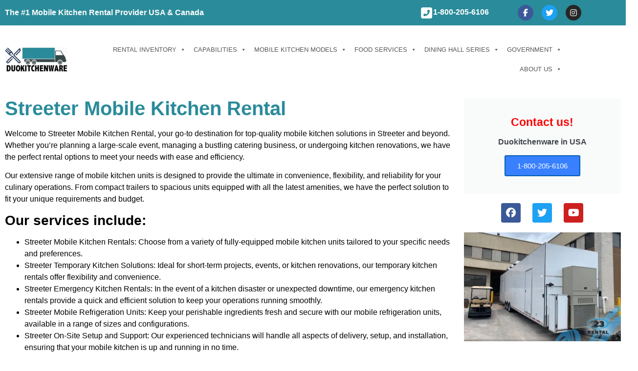

--- FILE ---
content_type: text/html; charset=utf-8
request_url: https://www.google.com/recaptcha/api2/anchor?ar=1&k=6Lc2eMIqAAAAAGzKTyYgbybbsFP5HcoidHHt1ag6&co=aHR0cHM6Ly9kdW9raXRjaGVud2FyZS5jb206NDQz&hl=en&v=N67nZn4AqZkNcbeMu4prBgzg&size=normal&anchor-ms=20000&execute-ms=30000&cb=mfy0a0kgta2b
body_size: 49570
content:
<!DOCTYPE HTML><html dir="ltr" lang="en"><head><meta http-equiv="Content-Type" content="text/html; charset=UTF-8">
<meta http-equiv="X-UA-Compatible" content="IE=edge">
<title>reCAPTCHA</title>
<style type="text/css">
/* cyrillic-ext */
@font-face {
  font-family: 'Roboto';
  font-style: normal;
  font-weight: 400;
  font-stretch: 100%;
  src: url(//fonts.gstatic.com/s/roboto/v48/KFO7CnqEu92Fr1ME7kSn66aGLdTylUAMa3GUBHMdazTgWw.woff2) format('woff2');
  unicode-range: U+0460-052F, U+1C80-1C8A, U+20B4, U+2DE0-2DFF, U+A640-A69F, U+FE2E-FE2F;
}
/* cyrillic */
@font-face {
  font-family: 'Roboto';
  font-style: normal;
  font-weight: 400;
  font-stretch: 100%;
  src: url(//fonts.gstatic.com/s/roboto/v48/KFO7CnqEu92Fr1ME7kSn66aGLdTylUAMa3iUBHMdazTgWw.woff2) format('woff2');
  unicode-range: U+0301, U+0400-045F, U+0490-0491, U+04B0-04B1, U+2116;
}
/* greek-ext */
@font-face {
  font-family: 'Roboto';
  font-style: normal;
  font-weight: 400;
  font-stretch: 100%;
  src: url(//fonts.gstatic.com/s/roboto/v48/KFO7CnqEu92Fr1ME7kSn66aGLdTylUAMa3CUBHMdazTgWw.woff2) format('woff2');
  unicode-range: U+1F00-1FFF;
}
/* greek */
@font-face {
  font-family: 'Roboto';
  font-style: normal;
  font-weight: 400;
  font-stretch: 100%;
  src: url(//fonts.gstatic.com/s/roboto/v48/KFO7CnqEu92Fr1ME7kSn66aGLdTylUAMa3-UBHMdazTgWw.woff2) format('woff2');
  unicode-range: U+0370-0377, U+037A-037F, U+0384-038A, U+038C, U+038E-03A1, U+03A3-03FF;
}
/* math */
@font-face {
  font-family: 'Roboto';
  font-style: normal;
  font-weight: 400;
  font-stretch: 100%;
  src: url(//fonts.gstatic.com/s/roboto/v48/KFO7CnqEu92Fr1ME7kSn66aGLdTylUAMawCUBHMdazTgWw.woff2) format('woff2');
  unicode-range: U+0302-0303, U+0305, U+0307-0308, U+0310, U+0312, U+0315, U+031A, U+0326-0327, U+032C, U+032F-0330, U+0332-0333, U+0338, U+033A, U+0346, U+034D, U+0391-03A1, U+03A3-03A9, U+03B1-03C9, U+03D1, U+03D5-03D6, U+03F0-03F1, U+03F4-03F5, U+2016-2017, U+2034-2038, U+203C, U+2040, U+2043, U+2047, U+2050, U+2057, U+205F, U+2070-2071, U+2074-208E, U+2090-209C, U+20D0-20DC, U+20E1, U+20E5-20EF, U+2100-2112, U+2114-2115, U+2117-2121, U+2123-214F, U+2190, U+2192, U+2194-21AE, U+21B0-21E5, U+21F1-21F2, U+21F4-2211, U+2213-2214, U+2216-22FF, U+2308-230B, U+2310, U+2319, U+231C-2321, U+2336-237A, U+237C, U+2395, U+239B-23B7, U+23D0, U+23DC-23E1, U+2474-2475, U+25AF, U+25B3, U+25B7, U+25BD, U+25C1, U+25CA, U+25CC, U+25FB, U+266D-266F, U+27C0-27FF, U+2900-2AFF, U+2B0E-2B11, U+2B30-2B4C, U+2BFE, U+3030, U+FF5B, U+FF5D, U+1D400-1D7FF, U+1EE00-1EEFF;
}
/* symbols */
@font-face {
  font-family: 'Roboto';
  font-style: normal;
  font-weight: 400;
  font-stretch: 100%;
  src: url(//fonts.gstatic.com/s/roboto/v48/KFO7CnqEu92Fr1ME7kSn66aGLdTylUAMaxKUBHMdazTgWw.woff2) format('woff2');
  unicode-range: U+0001-000C, U+000E-001F, U+007F-009F, U+20DD-20E0, U+20E2-20E4, U+2150-218F, U+2190, U+2192, U+2194-2199, U+21AF, U+21E6-21F0, U+21F3, U+2218-2219, U+2299, U+22C4-22C6, U+2300-243F, U+2440-244A, U+2460-24FF, U+25A0-27BF, U+2800-28FF, U+2921-2922, U+2981, U+29BF, U+29EB, U+2B00-2BFF, U+4DC0-4DFF, U+FFF9-FFFB, U+10140-1018E, U+10190-1019C, U+101A0, U+101D0-101FD, U+102E0-102FB, U+10E60-10E7E, U+1D2C0-1D2D3, U+1D2E0-1D37F, U+1F000-1F0FF, U+1F100-1F1AD, U+1F1E6-1F1FF, U+1F30D-1F30F, U+1F315, U+1F31C, U+1F31E, U+1F320-1F32C, U+1F336, U+1F378, U+1F37D, U+1F382, U+1F393-1F39F, U+1F3A7-1F3A8, U+1F3AC-1F3AF, U+1F3C2, U+1F3C4-1F3C6, U+1F3CA-1F3CE, U+1F3D4-1F3E0, U+1F3ED, U+1F3F1-1F3F3, U+1F3F5-1F3F7, U+1F408, U+1F415, U+1F41F, U+1F426, U+1F43F, U+1F441-1F442, U+1F444, U+1F446-1F449, U+1F44C-1F44E, U+1F453, U+1F46A, U+1F47D, U+1F4A3, U+1F4B0, U+1F4B3, U+1F4B9, U+1F4BB, U+1F4BF, U+1F4C8-1F4CB, U+1F4D6, U+1F4DA, U+1F4DF, U+1F4E3-1F4E6, U+1F4EA-1F4ED, U+1F4F7, U+1F4F9-1F4FB, U+1F4FD-1F4FE, U+1F503, U+1F507-1F50B, U+1F50D, U+1F512-1F513, U+1F53E-1F54A, U+1F54F-1F5FA, U+1F610, U+1F650-1F67F, U+1F687, U+1F68D, U+1F691, U+1F694, U+1F698, U+1F6AD, U+1F6B2, U+1F6B9-1F6BA, U+1F6BC, U+1F6C6-1F6CF, U+1F6D3-1F6D7, U+1F6E0-1F6EA, U+1F6F0-1F6F3, U+1F6F7-1F6FC, U+1F700-1F7FF, U+1F800-1F80B, U+1F810-1F847, U+1F850-1F859, U+1F860-1F887, U+1F890-1F8AD, U+1F8B0-1F8BB, U+1F8C0-1F8C1, U+1F900-1F90B, U+1F93B, U+1F946, U+1F984, U+1F996, U+1F9E9, U+1FA00-1FA6F, U+1FA70-1FA7C, U+1FA80-1FA89, U+1FA8F-1FAC6, U+1FACE-1FADC, U+1FADF-1FAE9, U+1FAF0-1FAF8, U+1FB00-1FBFF;
}
/* vietnamese */
@font-face {
  font-family: 'Roboto';
  font-style: normal;
  font-weight: 400;
  font-stretch: 100%;
  src: url(//fonts.gstatic.com/s/roboto/v48/KFO7CnqEu92Fr1ME7kSn66aGLdTylUAMa3OUBHMdazTgWw.woff2) format('woff2');
  unicode-range: U+0102-0103, U+0110-0111, U+0128-0129, U+0168-0169, U+01A0-01A1, U+01AF-01B0, U+0300-0301, U+0303-0304, U+0308-0309, U+0323, U+0329, U+1EA0-1EF9, U+20AB;
}
/* latin-ext */
@font-face {
  font-family: 'Roboto';
  font-style: normal;
  font-weight: 400;
  font-stretch: 100%;
  src: url(//fonts.gstatic.com/s/roboto/v48/KFO7CnqEu92Fr1ME7kSn66aGLdTylUAMa3KUBHMdazTgWw.woff2) format('woff2');
  unicode-range: U+0100-02BA, U+02BD-02C5, U+02C7-02CC, U+02CE-02D7, U+02DD-02FF, U+0304, U+0308, U+0329, U+1D00-1DBF, U+1E00-1E9F, U+1EF2-1EFF, U+2020, U+20A0-20AB, U+20AD-20C0, U+2113, U+2C60-2C7F, U+A720-A7FF;
}
/* latin */
@font-face {
  font-family: 'Roboto';
  font-style: normal;
  font-weight: 400;
  font-stretch: 100%;
  src: url(//fonts.gstatic.com/s/roboto/v48/KFO7CnqEu92Fr1ME7kSn66aGLdTylUAMa3yUBHMdazQ.woff2) format('woff2');
  unicode-range: U+0000-00FF, U+0131, U+0152-0153, U+02BB-02BC, U+02C6, U+02DA, U+02DC, U+0304, U+0308, U+0329, U+2000-206F, U+20AC, U+2122, U+2191, U+2193, U+2212, U+2215, U+FEFF, U+FFFD;
}
/* cyrillic-ext */
@font-face {
  font-family: 'Roboto';
  font-style: normal;
  font-weight: 500;
  font-stretch: 100%;
  src: url(//fonts.gstatic.com/s/roboto/v48/KFO7CnqEu92Fr1ME7kSn66aGLdTylUAMa3GUBHMdazTgWw.woff2) format('woff2');
  unicode-range: U+0460-052F, U+1C80-1C8A, U+20B4, U+2DE0-2DFF, U+A640-A69F, U+FE2E-FE2F;
}
/* cyrillic */
@font-face {
  font-family: 'Roboto';
  font-style: normal;
  font-weight: 500;
  font-stretch: 100%;
  src: url(//fonts.gstatic.com/s/roboto/v48/KFO7CnqEu92Fr1ME7kSn66aGLdTylUAMa3iUBHMdazTgWw.woff2) format('woff2');
  unicode-range: U+0301, U+0400-045F, U+0490-0491, U+04B0-04B1, U+2116;
}
/* greek-ext */
@font-face {
  font-family: 'Roboto';
  font-style: normal;
  font-weight: 500;
  font-stretch: 100%;
  src: url(//fonts.gstatic.com/s/roboto/v48/KFO7CnqEu92Fr1ME7kSn66aGLdTylUAMa3CUBHMdazTgWw.woff2) format('woff2');
  unicode-range: U+1F00-1FFF;
}
/* greek */
@font-face {
  font-family: 'Roboto';
  font-style: normal;
  font-weight: 500;
  font-stretch: 100%;
  src: url(//fonts.gstatic.com/s/roboto/v48/KFO7CnqEu92Fr1ME7kSn66aGLdTylUAMa3-UBHMdazTgWw.woff2) format('woff2');
  unicode-range: U+0370-0377, U+037A-037F, U+0384-038A, U+038C, U+038E-03A1, U+03A3-03FF;
}
/* math */
@font-face {
  font-family: 'Roboto';
  font-style: normal;
  font-weight: 500;
  font-stretch: 100%;
  src: url(//fonts.gstatic.com/s/roboto/v48/KFO7CnqEu92Fr1ME7kSn66aGLdTylUAMawCUBHMdazTgWw.woff2) format('woff2');
  unicode-range: U+0302-0303, U+0305, U+0307-0308, U+0310, U+0312, U+0315, U+031A, U+0326-0327, U+032C, U+032F-0330, U+0332-0333, U+0338, U+033A, U+0346, U+034D, U+0391-03A1, U+03A3-03A9, U+03B1-03C9, U+03D1, U+03D5-03D6, U+03F0-03F1, U+03F4-03F5, U+2016-2017, U+2034-2038, U+203C, U+2040, U+2043, U+2047, U+2050, U+2057, U+205F, U+2070-2071, U+2074-208E, U+2090-209C, U+20D0-20DC, U+20E1, U+20E5-20EF, U+2100-2112, U+2114-2115, U+2117-2121, U+2123-214F, U+2190, U+2192, U+2194-21AE, U+21B0-21E5, U+21F1-21F2, U+21F4-2211, U+2213-2214, U+2216-22FF, U+2308-230B, U+2310, U+2319, U+231C-2321, U+2336-237A, U+237C, U+2395, U+239B-23B7, U+23D0, U+23DC-23E1, U+2474-2475, U+25AF, U+25B3, U+25B7, U+25BD, U+25C1, U+25CA, U+25CC, U+25FB, U+266D-266F, U+27C0-27FF, U+2900-2AFF, U+2B0E-2B11, U+2B30-2B4C, U+2BFE, U+3030, U+FF5B, U+FF5D, U+1D400-1D7FF, U+1EE00-1EEFF;
}
/* symbols */
@font-face {
  font-family: 'Roboto';
  font-style: normal;
  font-weight: 500;
  font-stretch: 100%;
  src: url(//fonts.gstatic.com/s/roboto/v48/KFO7CnqEu92Fr1ME7kSn66aGLdTylUAMaxKUBHMdazTgWw.woff2) format('woff2');
  unicode-range: U+0001-000C, U+000E-001F, U+007F-009F, U+20DD-20E0, U+20E2-20E4, U+2150-218F, U+2190, U+2192, U+2194-2199, U+21AF, U+21E6-21F0, U+21F3, U+2218-2219, U+2299, U+22C4-22C6, U+2300-243F, U+2440-244A, U+2460-24FF, U+25A0-27BF, U+2800-28FF, U+2921-2922, U+2981, U+29BF, U+29EB, U+2B00-2BFF, U+4DC0-4DFF, U+FFF9-FFFB, U+10140-1018E, U+10190-1019C, U+101A0, U+101D0-101FD, U+102E0-102FB, U+10E60-10E7E, U+1D2C0-1D2D3, U+1D2E0-1D37F, U+1F000-1F0FF, U+1F100-1F1AD, U+1F1E6-1F1FF, U+1F30D-1F30F, U+1F315, U+1F31C, U+1F31E, U+1F320-1F32C, U+1F336, U+1F378, U+1F37D, U+1F382, U+1F393-1F39F, U+1F3A7-1F3A8, U+1F3AC-1F3AF, U+1F3C2, U+1F3C4-1F3C6, U+1F3CA-1F3CE, U+1F3D4-1F3E0, U+1F3ED, U+1F3F1-1F3F3, U+1F3F5-1F3F7, U+1F408, U+1F415, U+1F41F, U+1F426, U+1F43F, U+1F441-1F442, U+1F444, U+1F446-1F449, U+1F44C-1F44E, U+1F453, U+1F46A, U+1F47D, U+1F4A3, U+1F4B0, U+1F4B3, U+1F4B9, U+1F4BB, U+1F4BF, U+1F4C8-1F4CB, U+1F4D6, U+1F4DA, U+1F4DF, U+1F4E3-1F4E6, U+1F4EA-1F4ED, U+1F4F7, U+1F4F9-1F4FB, U+1F4FD-1F4FE, U+1F503, U+1F507-1F50B, U+1F50D, U+1F512-1F513, U+1F53E-1F54A, U+1F54F-1F5FA, U+1F610, U+1F650-1F67F, U+1F687, U+1F68D, U+1F691, U+1F694, U+1F698, U+1F6AD, U+1F6B2, U+1F6B9-1F6BA, U+1F6BC, U+1F6C6-1F6CF, U+1F6D3-1F6D7, U+1F6E0-1F6EA, U+1F6F0-1F6F3, U+1F6F7-1F6FC, U+1F700-1F7FF, U+1F800-1F80B, U+1F810-1F847, U+1F850-1F859, U+1F860-1F887, U+1F890-1F8AD, U+1F8B0-1F8BB, U+1F8C0-1F8C1, U+1F900-1F90B, U+1F93B, U+1F946, U+1F984, U+1F996, U+1F9E9, U+1FA00-1FA6F, U+1FA70-1FA7C, U+1FA80-1FA89, U+1FA8F-1FAC6, U+1FACE-1FADC, U+1FADF-1FAE9, U+1FAF0-1FAF8, U+1FB00-1FBFF;
}
/* vietnamese */
@font-face {
  font-family: 'Roboto';
  font-style: normal;
  font-weight: 500;
  font-stretch: 100%;
  src: url(//fonts.gstatic.com/s/roboto/v48/KFO7CnqEu92Fr1ME7kSn66aGLdTylUAMa3OUBHMdazTgWw.woff2) format('woff2');
  unicode-range: U+0102-0103, U+0110-0111, U+0128-0129, U+0168-0169, U+01A0-01A1, U+01AF-01B0, U+0300-0301, U+0303-0304, U+0308-0309, U+0323, U+0329, U+1EA0-1EF9, U+20AB;
}
/* latin-ext */
@font-face {
  font-family: 'Roboto';
  font-style: normal;
  font-weight: 500;
  font-stretch: 100%;
  src: url(//fonts.gstatic.com/s/roboto/v48/KFO7CnqEu92Fr1ME7kSn66aGLdTylUAMa3KUBHMdazTgWw.woff2) format('woff2');
  unicode-range: U+0100-02BA, U+02BD-02C5, U+02C7-02CC, U+02CE-02D7, U+02DD-02FF, U+0304, U+0308, U+0329, U+1D00-1DBF, U+1E00-1E9F, U+1EF2-1EFF, U+2020, U+20A0-20AB, U+20AD-20C0, U+2113, U+2C60-2C7F, U+A720-A7FF;
}
/* latin */
@font-face {
  font-family: 'Roboto';
  font-style: normal;
  font-weight: 500;
  font-stretch: 100%;
  src: url(//fonts.gstatic.com/s/roboto/v48/KFO7CnqEu92Fr1ME7kSn66aGLdTylUAMa3yUBHMdazQ.woff2) format('woff2');
  unicode-range: U+0000-00FF, U+0131, U+0152-0153, U+02BB-02BC, U+02C6, U+02DA, U+02DC, U+0304, U+0308, U+0329, U+2000-206F, U+20AC, U+2122, U+2191, U+2193, U+2212, U+2215, U+FEFF, U+FFFD;
}
/* cyrillic-ext */
@font-face {
  font-family: 'Roboto';
  font-style: normal;
  font-weight: 900;
  font-stretch: 100%;
  src: url(//fonts.gstatic.com/s/roboto/v48/KFO7CnqEu92Fr1ME7kSn66aGLdTylUAMa3GUBHMdazTgWw.woff2) format('woff2');
  unicode-range: U+0460-052F, U+1C80-1C8A, U+20B4, U+2DE0-2DFF, U+A640-A69F, U+FE2E-FE2F;
}
/* cyrillic */
@font-face {
  font-family: 'Roboto';
  font-style: normal;
  font-weight: 900;
  font-stretch: 100%;
  src: url(//fonts.gstatic.com/s/roboto/v48/KFO7CnqEu92Fr1ME7kSn66aGLdTylUAMa3iUBHMdazTgWw.woff2) format('woff2');
  unicode-range: U+0301, U+0400-045F, U+0490-0491, U+04B0-04B1, U+2116;
}
/* greek-ext */
@font-face {
  font-family: 'Roboto';
  font-style: normal;
  font-weight: 900;
  font-stretch: 100%;
  src: url(//fonts.gstatic.com/s/roboto/v48/KFO7CnqEu92Fr1ME7kSn66aGLdTylUAMa3CUBHMdazTgWw.woff2) format('woff2');
  unicode-range: U+1F00-1FFF;
}
/* greek */
@font-face {
  font-family: 'Roboto';
  font-style: normal;
  font-weight: 900;
  font-stretch: 100%;
  src: url(//fonts.gstatic.com/s/roboto/v48/KFO7CnqEu92Fr1ME7kSn66aGLdTylUAMa3-UBHMdazTgWw.woff2) format('woff2');
  unicode-range: U+0370-0377, U+037A-037F, U+0384-038A, U+038C, U+038E-03A1, U+03A3-03FF;
}
/* math */
@font-face {
  font-family: 'Roboto';
  font-style: normal;
  font-weight: 900;
  font-stretch: 100%;
  src: url(//fonts.gstatic.com/s/roboto/v48/KFO7CnqEu92Fr1ME7kSn66aGLdTylUAMawCUBHMdazTgWw.woff2) format('woff2');
  unicode-range: U+0302-0303, U+0305, U+0307-0308, U+0310, U+0312, U+0315, U+031A, U+0326-0327, U+032C, U+032F-0330, U+0332-0333, U+0338, U+033A, U+0346, U+034D, U+0391-03A1, U+03A3-03A9, U+03B1-03C9, U+03D1, U+03D5-03D6, U+03F0-03F1, U+03F4-03F5, U+2016-2017, U+2034-2038, U+203C, U+2040, U+2043, U+2047, U+2050, U+2057, U+205F, U+2070-2071, U+2074-208E, U+2090-209C, U+20D0-20DC, U+20E1, U+20E5-20EF, U+2100-2112, U+2114-2115, U+2117-2121, U+2123-214F, U+2190, U+2192, U+2194-21AE, U+21B0-21E5, U+21F1-21F2, U+21F4-2211, U+2213-2214, U+2216-22FF, U+2308-230B, U+2310, U+2319, U+231C-2321, U+2336-237A, U+237C, U+2395, U+239B-23B7, U+23D0, U+23DC-23E1, U+2474-2475, U+25AF, U+25B3, U+25B7, U+25BD, U+25C1, U+25CA, U+25CC, U+25FB, U+266D-266F, U+27C0-27FF, U+2900-2AFF, U+2B0E-2B11, U+2B30-2B4C, U+2BFE, U+3030, U+FF5B, U+FF5D, U+1D400-1D7FF, U+1EE00-1EEFF;
}
/* symbols */
@font-face {
  font-family: 'Roboto';
  font-style: normal;
  font-weight: 900;
  font-stretch: 100%;
  src: url(//fonts.gstatic.com/s/roboto/v48/KFO7CnqEu92Fr1ME7kSn66aGLdTylUAMaxKUBHMdazTgWw.woff2) format('woff2');
  unicode-range: U+0001-000C, U+000E-001F, U+007F-009F, U+20DD-20E0, U+20E2-20E4, U+2150-218F, U+2190, U+2192, U+2194-2199, U+21AF, U+21E6-21F0, U+21F3, U+2218-2219, U+2299, U+22C4-22C6, U+2300-243F, U+2440-244A, U+2460-24FF, U+25A0-27BF, U+2800-28FF, U+2921-2922, U+2981, U+29BF, U+29EB, U+2B00-2BFF, U+4DC0-4DFF, U+FFF9-FFFB, U+10140-1018E, U+10190-1019C, U+101A0, U+101D0-101FD, U+102E0-102FB, U+10E60-10E7E, U+1D2C0-1D2D3, U+1D2E0-1D37F, U+1F000-1F0FF, U+1F100-1F1AD, U+1F1E6-1F1FF, U+1F30D-1F30F, U+1F315, U+1F31C, U+1F31E, U+1F320-1F32C, U+1F336, U+1F378, U+1F37D, U+1F382, U+1F393-1F39F, U+1F3A7-1F3A8, U+1F3AC-1F3AF, U+1F3C2, U+1F3C4-1F3C6, U+1F3CA-1F3CE, U+1F3D4-1F3E0, U+1F3ED, U+1F3F1-1F3F3, U+1F3F5-1F3F7, U+1F408, U+1F415, U+1F41F, U+1F426, U+1F43F, U+1F441-1F442, U+1F444, U+1F446-1F449, U+1F44C-1F44E, U+1F453, U+1F46A, U+1F47D, U+1F4A3, U+1F4B0, U+1F4B3, U+1F4B9, U+1F4BB, U+1F4BF, U+1F4C8-1F4CB, U+1F4D6, U+1F4DA, U+1F4DF, U+1F4E3-1F4E6, U+1F4EA-1F4ED, U+1F4F7, U+1F4F9-1F4FB, U+1F4FD-1F4FE, U+1F503, U+1F507-1F50B, U+1F50D, U+1F512-1F513, U+1F53E-1F54A, U+1F54F-1F5FA, U+1F610, U+1F650-1F67F, U+1F687, U+1F68D, U+1F691, U+1F694, U+1F698, U+1F6AD, U+1F6B2, U+1F6B9-1F6BA, U+1F6BC, U+1F6C6-1F6CF, U+1F6D3-1F6D7, U+1F6E0-1F6EA, U+1F6F0-1F6F3, U+1F6F7-1F6FC, U+1F700-1F7FF, U+1F800-1F80B, U+1F810-1F847, U+1F850-1F859, U+1F860-1F887, U+1F890-1F8AD, U+1F8B0-1F8BB, U+1F8C0-1F8C1, U+1F900-1F90B, U+1F93B, U+1F946, U+1F984, U+1F996, U+1F9E9, U+1FA00-1FA6F, U+1FA70-1FA7C, U+1FA80-1FA89, U+1FA8F-1FAC6, U+1FACE-1FADC, U+1FADF-1FAE9, U+1FAF0-1FAF8, U+1FB00-1FBFF;
}
/* vietnamese */
@font-face {
  font-family: 'Roboto';
  font-style: normal;
  font-weight: 900;
  font-stretch: 100%;
  src: url(//fonts.gstatic.com/s/roboto/v48/KFO7CnqEu92Fr1ME7kSn66aGLdTylUAMa3OUBHMdazTgWw.woff2) format('woff2');
  unicode-range: U+0102-0103, U+0110-0111, U+0128-0129, U+0168-0169, U+01A0-01A1, U+01AF-01B0, U+0300-0301, U+0303-0304, U+0308-0309, U+0323, U+0329, U+1EA0-1EF9, U+20AB;
}
/* latin-ext */
@font-face {
  font-family: 'Roboto';
  font-style: normal;
  font-weight: 900;
  font-stretch: 100%;
  src: url(//fonts.gstatic.com/s/roboto/v48/KFO7CnqEu92Fr1ME7kSn66aGLdTylUAMa3KUBHMdazTgWw.woff2) format('woff2');
  unicode-range: U+0100-02BA, U+02BD-02C5, U+02C7-02CC, U+02CE-02D7, U+02DD-02FF, U+0304, U+0308, U+0329, U+1D00-1DBF, U+1E00-1E9F, U+1EF2-1EFF, U+2020, U+20A0-20AB, U+20AD-20C0, U+2113, U+2C60-2C7F, U+A720-A7FF;
}
/* latin */
@font-face {
  font-family: 'Roboto';
  font-style: normal;
  font-weight: 900;
  font-stretch: 100%;
  src: url(//fonts.gstatic.com/s/roboto/v48/KFO7CnqEu92Fr1ME7kSn66aGLdTylUAMa3yUBHMdazQ.woff2) format('woff2');
  unicode-range: U+0000-00FF, U+0131, U+0152-0153, U+02BB-02BC, U+02C6, U+02DA, U+02DC, U+0304, U+0308, U+0329, U+2000-206F, U+20AC, U+2122, U+2191, U+2193, U+2212, U+2215, U+FEFF, U+FFFD;
}

</style>
<link rel="stylesheet" type="text/css" href="https://www.gstatic.com/recaptcha/releases/N67nZn4AqZkNcbeMu4prBgzg/styles__ltr.css">
<script nonce="fh3eLXLtZAK9JJ4ode3GlQ" type="text/javascript">window['__recaptcha_api'] = 'https://www.google.com/recaptcha/api2/';</script>
<script type="text/javascript" src="https://www.gstatic.com/recaptcha/releases/N67nZn4AqZkNcbeMu4prBgzg/recaptcha__en.js" nonce="fh3eLXLtZAK9JJ4ode3GlQ">
      
    </script></head>
<body><div id="rc-anchor-alert" class="rc-anchor-alert"></div>
<input type="hidden" id="recaptcha-token" value="[base64]">
<script type="text/javascript" nonce="fh3eLXLtZAK9JJ4ode3GlQ">
      recaptcha.anchor.Main.init("[\x22ainput\x22,[\x22bgdata\x22,\x22\x22,\[base64]/[base64]/[base64]/bmV3IHJbeF0oY1swXSk6RT09Mj9uZXcgclt4XShjWzBdLGNbMV0pOkU9PTM/bmV3IHJbeF0oY1swXSxjWzFdLGNbMl0pOkU9PTQ/[base64]/[base64]/[base64]/[base64]/[base64]/[base64]/[base64]/[base64]\x22,\[base64]\\u003d\x22,\[base64]/[base64]/[base64]/CgcOQw68qWWl2PcKwCQnCnD/CsEURwrbDncO3w5jDsAbDpyBQJgVHecKlwqstIcO7w71Rwr95KcKPwp3DssOvw5oPw6XCgQpDCAvCpcOqw5JBXcKaw5DDhMKDw73Cogo/wrF2WiUceGoCw7hkwolnw5tiJsKlNcOcw7zDrX9HOcOHw7/Dv8OnNn1Xw53Ct3XDhlXDvSTCg8KPdTZDJcOeesOXw5hPw7bCh2jChMOVw7TCjMOfw7cOY2RjS8OXVgDCk8O7IQY3w6UVwpLDgcOHw7HCs8OJwoHCtxJBw7HCssK2wpJCwrHDvQZowrPDl8K7w5Bcwq4QEcKZJMOyw7HDhk1AXSBEwpDDgsK1wr/[base64]/Ds8KbNVvDoEnDiRMYw5HCgsKmGsKhwrExw5FYwqTCusO8WcOeOBvCt8Krwo/DgSnCg0fDn8KXw75tLcOpTXYxasK7FcKGKsKDbH4WKsKAwqg0PlPCosK8bsO3w7oUwrc8R1VLw6AUwpzDscKfWcKzwrIuw63Ds8O6wofDuEcnBcK1wpDDjgDDrMO/w7U6wqldw43Cm8O/w6PCkD1iwrBiwqcXw73ClCrDqUoVbVNjO8Kxwr0XQ8Oow5nDk2DDhcOZw5RJY8OOSV/CksKEIjoZYA82wpUnwp1LT1zDmsO7THvDgsK2GHAewr9GJ8Opw6bCqAjCiU/CpzLDtcKYwqPDvcOqVcKoeFXDh0Bkw71hQcORw5oZw4IjE8OyLDzDqMK1ScOaw6bCoMO8AEcQN8OiwqHDqnYvwo/CgWTDmsOXBsOqSRTDugXCphHCtsObdWfDjgolw5F+AVhxFMOaw6M7XcKnw6fCtUDCt3TCt8KFw4bDohNdwonDvB5TJsOdwq7DgirCmi9Xw7TClUMPwrHChsKkRcOVbsOvw6fCh1x1UQvDvGZcwrpnIDrCngoyw7PCiMKiQUAywptNw6lhw7gMw6w/[base64]/JcOowpLDuCLCsjBWQsOgFAF9FsOsw4Rkw7Qywo3CtcOFECZVw7nCrhHDisKFdgFYw7PCmCzCrcO2wpjDjXDCrDQfIGPDqiQWDMKZwpzCoTjDgcOfNCfCnhxLCGpQesKxaFvClsODwpZ2wqYuw45CJMKPwp/DkcOCwo/DmGbCvmURLMKeOsOlLlPCoMO9XgwsQcOYW05xExzDmcO7wonDg0/CjMKFw5QCw7YIwp4LwqwDYn3CqMO1OcKSOcOqJMKFZMKfwpELw6B4dwQtQWg2w7LDsG3Dp0xmwo3CiMOdbSUqGwbDkcKENTdWCcKfPz3ChMKjFygcwpBRwp/Cp8OHQlHCjRrDn8K8woHCpsKbFTzCrXbDi07CtsO3PlzDvCYrCz7CjR8jw6LDncOtcDPDqxA3w7XCt8Kqw5XDicKlbHRmaCk9I8K5wpFWFcOXQkZRw7IBw4TCow/DssO/w58/[base64]/w7NPLGzDlSvCp8Osw6HCnksqRyzDk2tbXMOJw618DzY7Tn9pFWUNLi3DonPCiMKtEQ/[base64]/[base64]/CiMKSw5jChcKJYy/Cn33CncKMIMO+wqZgWEnDoX/DpEQvEMOkw49WfMKUEyLCnkfDrDdXw6wICRnDiMKjwpQUwrrDrW3Dm2JsFRIhL8OTc3cfw6hpbcOAwpF/w4BOSipww5kSwpzCmsOjP8KGwrfCoQHDmRgkanHCsMK2Lh0aw4zCvwXDkcK8wrQHFijDmsONGlvCncODH2oZe8KOW8OcwrFpYUrDicKhwq/[base64]/GMKBwoUOaMKbwq1+wr3CungTwoJnwq/DuzDCtXgNXcKbV8OSVQ8wwq8uecObFMO7LxRzD3HDuyPClmXCmA3Dk8Ovb8Oawr3DqQxgwqsCWcKEKQ/Cu8KKw7QOeW1Dw5c1w6xMZsOYwqE2CjLDtSZjw59kwpQyD0Mww6nDl8OXaHLCsj/[base64]/DvVcNWFDCiMKuwpU9FlBbYsOSFCoww59hwph6RgzDjMKgBcOfwpYqw7NBwrg6w5xVwpMww6HCjH3Cl2kGH8OXQTcPesOABcO4CQPCqTALakMfNVQ1JsOtw441w5VZwq/Ch8OYecK9f8OZw6zCvMOtb2HDpcKHw4LDqg47woF3wr7ClMK0PMKILMOaKi5GwqN1bcOLO108wp7DkzLDugVnwplGEBrDkMK/[base64]/[base64]/XcOFc8O+HcKGD0gmw4pPwolMwrJowqLDnmhswrZqTnjCpAwzwpnChsONFxs8an5qQjfDi8OwwqrDuzN2wrQfERVqLXFkw7cBdVo0FUANW0nCqW1Iw6vCtwbCn8KZw6vCmH1jHWs5wq/DhmHCv8O+w6Zaw7R+w7HDisKGwrsNVA7Ct8KBwogDwrhzwrjCm8K0w6/DqEsQURB+w7RbP1YddinDucKSwo1tbEtYVXENwpvCr0/Dr1nDuD7CkCDDt8KXUzUMw43DqwNcw4/[base64]/CvVwvw44afDrCpWfCnsOewqjDtktYGgjDpsK5wqIkw4rClMOMw6XDgWDCrjceG2EMLcObw6BbO8Obw5HCqsK/ZsOlOcKowrE/wqPDtlrDu8KHdShjPC/Cr8KlI8KWw7fDn8K2R1HCvBPDtRkww4LCt8Kvw4QvwrzDiWfDsn/DhTxqSng/EsKQScKAdcOkw6cSwokCME7DnEUtwqlTEF7DhsOJw4RDYMKHwqIdRB5gw4FNw7IPFsKwORbDnE8XfMOTWw0WacKQwpMcw4bDscOXVC3DkzTDkQ3Do8OgPR3CocOrw5/DpHPCosK9woXDlzsKw4DCmsOeDwFuwpI0w6Y5LzrDkHN9N8O+wpJCwonCoBN3woYGXMOlfcO2w6XCi8KHw6PCnE95w7EMwrnCisKpwrnDkUvCgMO+TcKuw7/CpxJweBA4ClTCj8KRwrY2wp9awo1mbsOce8O1wq3DtjrDiCMPw5h9LU3Dn8OSwqVMfm5NA8Kqw4gmPcOxXRBkw50HwqtTLg/Co8OFw6HCmcOlBwJ1w5jDqcKcwo/[base64]/wqpUNBPCmXbDjMOGZMOTKcKAbDUgwr/CjnoPw6XChErCusOlbcOafgvCpMOewrXClMKiw7AKw6nCosO2wqTCulREwrh6GSXDg8Kxw6TCrMKfMS83OWUyw6YpRMK3wrYfEsOtw6/CssOewrjDicOww5BZw63CpcOmw4ZXw6htwpbCtCY0e8KZOEF0wq7DjMOywpBgwplrwqHDpmMIbcKDBcOaEk8mXGFteUMjBCPClzXDhTvCmsKMwogPwp7Dp8O/[base64]/DnRLChsKAwozDmcK8wobDtj4Zw6nCrxJqw57DtsK1R8OXw4vDucONIxPDocKwE8OoBMOHw7pHC8OUNHjDl8KOJwbDocOHw7LDkMOYNMO7w7TCjW7Dh8OgaMKIw6ZyLWfChsO9NsOYwoBDwqFfw5gmFMKacWFPwppuw44mO8KUw7vDom8pV8O2fwhJwq/[base64]/wpbDusKew4PDocK7L8Onw4/CjsK9UsO9w5TDgcKhwpPDp3ksGcONw5PDj8O1woN/FyYHM8Ohw4PCkEdUw7InwqPCq2lcw77DuEjCgsO4wqXDt8KZw4HCssK5dsKQBsKtcMOqw4B/wq9jw61ywqPCt8Oew5Yve8KgZmnCuXjCqxrDrMKFwrjCp2rCuMKOezMtZSnCpzrDvcOzBsKIZHPCpsOjAnMxRMO9dkHCmcOpMMOAw5tgYHhBwqHDocKzwp3DmTwowojDjsKXMcKjB8O/RR/DmnN1UArDk2zCoifChDYIwpp1McOTw7NxI8Ovb8K+I8OEwppZfBDDnMKbw5RPKcOfwp9EwozCvA0sw7zDrS1efHxGFFzCj8K6wrd+wqfDqsOzw7dyw5/DimQIw50SasKDZsOsQcKdwp7Cj8KCMEfCkxg8w4ECwrwOw4VBw6VRaMOHwojClGc3LsOmL1rDn8K2bkXDj01AaW7CrHDCh2DDssODw55Ew7ILElLCrWYzwqjCi8OFw6drZ8OpeirDtGDDh8Ojw7tDUMOLw4ctXsOQwpTDocOzw7/DscOuw55Ww7l1acKVwphSwrvDihIbPcOtw7/DiBNowpDDmsOAOiEZw7hyw6bDosK1wr8AfMOxwqhYwozDl8O8MsKSGMO3w50zAQfCpsOuw4h9IgnCnzXCrCMjw7nColcXwrLCncOpBsKUDiQvwo/DoMKyAVLDoMK6OHbDg1TDjhbDgwsTccOnMMK0XcOQw6lgw7ARwrLDh8KOwq/[base64]/K8OrwpUOwqfDoMOewrbCljvDg1zCsBrDsjLDhsKYS2PCrMO0w7VfOHTDjm/DmVbDrDbDjSZbwqfCv8KdBHUwwrQKw7vDp8O2wpM2LcKiC8KJw5g4wqR4XMKiwrvCkMO1w4ZIe8O1SQfCuTTDrcK9W1zCsANEGcONwqAMw4/DmMKKOy/CvRIdNMKgBMKRISVlw5UDHsOYOcOpRcO1wqV1wrpTX8OOw60bCVUowq8tE8KIwqRUwrlrw6jCpBs3H8OLw55dw5ASwrzDt8Ozwr/Ci8O/XMKZXQINw6x7Q8OFwqPCoyrCkMKEwrbCnMKTMirDvRjCnsKIRcOoJEkRCEIRw4vCnMOUw6UnwqJUw65HwotHfwJhN0E5wp/CnW56CsOjwqzCtsKbJ3jDmsOoaRUawrJjccOnwobDicKjwr11JT5OwoJ5JsK/SQ3Cn8K9w5Zyw4PDssOkBcK/N8OYT8OVRMKXw4/[base64]/wqLCmXcAfMOJOcKwwqglY1Ubw4c/wqHDisKuwpFCVS3ChRzDjMKdw6h+wrVdwr/[base64]/DsMOjwqsbwpvCjl3DjCYLwp7CpSTDhsOLH1h4F2jCnxrDisO7wrnDscKFbm/CjlLDh8Oke8OFw4fCmDtXw44XHcK5YRBpYsOhw5EmwqDDj2F/MsKmBQlGw5nCrcKHwq/[base64]/w6t3KsKHwqjCu8KOf8K2w5TDpcOnLy09w6XCr8KNCcKtdcOUwrMSQsOgG8KUw7JDcMKdahVfwoLCgcOgCilXLMKtworDshVRThDCm8OpAMOAZHMPC2zDt8O0HwNRPVp1KsOgA3fDhcK/YcKTK8KAw6LCisOkKCfClmMxw7rClcKhw6vClsKFZ1bCqFbDtsKZwq8XUxvCjMOrw7rChcK7NMKNw5wBKXDCvV5MDhfDnMO7LQXDmHTDuSh4w6ZcdDnCjlQLw4bDmgcxwozCvMOVw5/ChjbChsKNw5VuwprDk8Ohw4wbwpERwoDDnUvCkcOPMRYeEMKuTwZARsOEwqzCicObw4nDmsOEw43CncKqAEvDkcO+wqPDqsOYBEsTw7h5CwtfC8OkPcOZYcKBwoBLwr9PBBQow6vDnExLwqYsw6/CrD4LwpXCtMOHwozCigVrXwx8UiDCtcOqLigZwppeVsOMwoJlVMOMM8K0wrDDpT3Dn8Osw7/CpyxXwpvDuyXCn8K4IMKOw4HCkjNFw4l6BsOkwpQXC1vCvmN/QcOwwo/DuMOuw5rChQJUwoJgPG/DvVTCkTTDpcOVRSMxwqPCj8O2w6rDjsKjwrnCt8O2OT7CqsKgw5/DlFxWw6bDkHLCjMOfP8K1w6HDkMO1SmzCrVvCosKUNsKawprCu3ohw7TCksO4w4NJXMKCW0DDqcK8b10sw5vCsRtIX8Ozwp5APsKZw7lOwrUcw4YBw60lX8KJw57CqMOMwp/Dp8KjLWPDrkfDk1TCmRZgwrfCpQssfMKAw718PsKXQgB6GzJQV8O6wojDuMOlw5/Ck8K0CcOrTkRiAcKWQi4jwobDgcOcwpzCsMOSw5o8w5odA8OkwrvDrCfDiUINw6RMwplMwqvCiUoBD1Jowo5CwrHChsKadk4HdsOiwp8GMUZiwoUvw7Y1D1oYwoXCu1DDsk5Od8KOdzXCrMOjEnJAMk3DscKJw7jDjihVQMO/[base64]/wrJsw4rDpMOvEWxiwpcCe8OQwr5yw6rCqUHCr1fCh10kwqzCqFNHw4drG2zCslLDvcOmMcOfYjcufMOOYsOVKGvDjjPCusKFUkvDs8OZwoTCjzsFeMOhdMOww7Z8JMOnw5vChk45w5jCmcKdYz3Dt0/DpsKjw5rCjRvCl2l/C8KMKX3DhVTCjcKJw4IAUsObaxMHGsK9wqnCinHDoMKQPMKHw4vDjcKpw5h7ZgHDs2fDp3g3w5h3wojDncKuw4/Cs8Kfw4bDhjktYMOvfhczal7CunE2wobCpgjDsUjDmMO1woxNwpoOEMKlJ8O0bMKnw59fbijDg8K0w4ldZcOueRvDqcK+wrjDksK1CBzCiWciYsO1wrrCn03Cvy/CoR3Cq8OePsOGwo0lecOwMh4BCcOJw7HDr8OcwptqXnDDmsO2w5bCumHDlDjCkHYjN8OSYMO0wqnCiMOjwrDDtwHDtsKwFMKGMRjDi8K8wrAOYU/Dnx3CtcKIYA5Vw6F5w7pJw6Flw4LCnMO+VcOHw63DkMOzdFYRwpoqw6M1dcOSC192wpESwpvCscOOcyR4csOLw6jCs8Kaw7LCkCs3JsObCsKdRBI8U27Co1cFwq/Dm8OawpHCucKxw4TDs8KPwr0SwrDDogscwrk+NT5UW8KHw7TDmgTCqBXCqBdNw4XCoMO2VmnCjiRndXTDphTCthMww5xJwp3Cn8KDw4LCrlXDpMK8wq/ChMOWw5kRL8KnBsKlNXlgbkwyacK7w61cwoZgwogiw7Etw4lJw5Eow5XDvsOsAglqwpVvfSrDk8K1PsORw5zCn8K/E8OlMHfDhh7DkcKhRyzDg8OlwoPCv8KwRMOPLcKqYcK+YkfDqsKcVkw+wqFnbsORw7YDw5nDlMKTAktAwoQHHcKVTsK8TAjDk2bCv8OyD8OfDcOTRMKwESNcw6F1wrYtw7tzRMOjw4/[base64]/Cg8K7wo3DosOlwrnCnzHCmUjCtUl4YmLDtB3CoSPCvcOTFMKoRWwvdU/ChsOwHVDDq8OGw5HDisOjRx4OwrzDrSzDkMKiw5hLw7EYMcK5EcKUb8KyPwfDum3DpMO2HG5lw69RwoNcwoLCoHsJY28fO8Otw6NtYC3CpcK0A8K6BcK3w5dEw7PDngbCqH7Cuw7DsMKLKcKGJHhLCCpZQcKaS8KiE8ObZDc1wp/DtWjDr8KIAcKSwr3DpcKwwrJqdcKxwqbCnCbCrMOQwoLCsBcpwoZfw7DCpsOlw7DCj2vDpB8hwobDusKrw7Q5wrbCqxsrwrjCpFJGCcOsN8OZw4pgw642worCs8OUBgRSw60Nw57Com7CgmjDqkHCgUMtw4YjNcK3d1rDr0QxQHozZ8KEw4bCphd3w6/DoMOrw47DqGheHXUnw6XDoVbDu3MZKDx3aMOAwo43dMOKw4DChw1XEMKTwr3CtcKjMMOiG8OSw5sYecOnKy4YcMOaw4PDnsKDwpVPw7g/HGjCux/[base64]/Do8OMUH0hwrfDiz7DmQbCkMOyEgErQ8Oow6kID0jDosK2w5DClcKSdsOrwoc/TCgWdgHDog/Cp8OiK8KxcE/Ckm1xWMOZwpx1w4JmwrnCosOLwpfChMKAIcOHeRrDm8ODwr/CnXVfwoMoZMKhw5hBfsO6bEvCq1TDoTBDFsOmbzjDqMOtwqzDujDCoi/[base64]/OEJ4wrDCn8KBw5k0w5HCtsOPQgHDiDXDh2TCrMO6b8Olw6hlw6VZwqdTw4AFw4cmwqbDucKoLcOpwpDDgsOlbcKfYcKeG8K2IMO4w4jCuFIVw5Exwp0Twp7DjGPDgkDCmg3Cm1TDlhnCtC8Gf2cuwpnCp0/CgMKjFDskBSvDlMKMbAnDqj3DlTDCusOPw4vDtsONLWTDjxk7wq0nwqZ2wqZuwoRnQsKLSG13BF7ChsKEw69lw7oTFMKNwoxJw6DDilfDgsKtacKtw4zCs8KUHcKOwrrCvcKLXsO4LMKqw7PDmcOdwrM4w58ywq/Du3N+wrjDkg/CqsKNwoxKw5PCpMKRUjXCgMK2FhHDqX/[base64]/w4x/HhETw6vDrsKRZ8OhcsKwwrt2wqrCu1DDrsKgKhDDghjCjMOUw7prIADDmBAdwqg3wrYTbxvDhMOQw55ZKWjDg8KpVzbDuEIPwpbCuT/CqW7DuxQ/[base64]/CrMO/[base64]/Dnk/[base64]/DqBPDnQ/[base64]/DhFwfP8Kdwr3Dr8KOImk8w4/[base64]/DpkZGwr7Dj8OZwrN2O8OZwrvDjEAxMMK6NCPCsljDhhwvw53Dh8O8Iy8aw4/DjSPClsOrEcKpw4M/[base64]/CmA7CrgjClEnCijHCuztzd8KTGx1iNMKFwqrDrRBmwrDCuAvCtsKCBsKRckLDi8Kowr/DpCHDukUQw7jCvV4WY2EQwrhKQ8ObIMKVw5DChG7Co2LCmsK5dsKGSFgPF0FVw6HDk8OGw7TCv2MdXgrDl0V5NsOXKQRTLjHDsW7DsTskwq42wqkVRsKww6Vyw6EMw64/[base64]/w4gjwol2wpFcNj7DqsKqcww2GGzChcK/PsK7wqXDsMOVLcOlw6YUZcKrw7lOw6DCp8K2cEt5wo8Vw4JQwrkcw4PDqMK+DcOlwpdsYVPCoXEZwpMNNxFZwpYTw5DCt8OUw7zDscODw4cnwpIHIkDDpsKJw5bDl2HCncOkY8KMw6PDhsKuesKNGMOACSTCu8KXUnXDv8KBQsOHZE/[base64]/[base64]/BQrDhsOqYsOPw5bDkAPDmMKXYQoPK8ONbR8zY8OoMjfDlCJDHcO/w5fCucKTNlXDpkfDocOCwozCpcKMe8KKw6rCtA/CmsKLw4x8wpMMMArDjBciwr9dwrN/Olxew6LCkMKnOcOySUjDvHwuwqPDj8OEw53DrG9tw4XDs8K7csK+cw5dRBXDh1oCJ8KEw73DsVQUOFZ4XAPCiRbDkx4MwqIPMUTCpB3DpHMGKcOhw7jChmXDscOoellvw4hme11kw6fDsMOhw6U4woYGw7xZw77DvQwYQFHClXs+bMKKH8Onwr7Dp2HCrR/CjR8Mf8KDwqJxFB3ClMOJwp3CnCDCtsOtw5XDsWlcGirDsgPDhcKlwptfw4jCo1NXwqjDrls2wpvDjnQobsKcf8KtfcK9wqxywqrCo8ONNCXDjx/DrG3CiXzDuR/ChnbCgFTCkMKVNsK1NsK2NcKsfmjCs1FHwpDCnEoOFlkbMijDkmfCjjHCn8KMVmZtwqVuwp5Dw4HDvsO5Qlsaw5jCtsKhw7jDqMK2wr3DnsOpVwPCvycBVcOLwoXDl28zwpxnenXCri9Bw6jCscKrOAzCocO5OsKCw7zCr0o0bMObwpfCnxZ8J8O8w4wMw6VOw4/DoVPDjAQpFcOZw6Ygw65nw40zYsKwbjfDh8Oow5URRsKtZ8KPL03Ds8KxByQJw4AXw5TCvsK3eCLCjMOIRMOIX8KnfMKpR8K/NsOiw4nCtQthwrlXVcOSMMKRw49aw5VSQsObZsKzfMKgJsOEwrx4PzDDq37Dm8Oyw7rDiMOVQcO6w6LDr8KXwqN/D8K4ccK+w6E5w6dBw4Ruw7V1wq/DpsKqw4fDn3shZcO1FcO8w4Vywq/Du8Knw5JEBxNHw5/Cu11vIFnDn21dTcKjw6Efw4zCtEtUw7zDu2/Dt8KPwrbDg8OVwo7CuMKLwooXZ8KbEXzCsMOqOMOuY8KNwrwHwpHChm19wpjDk30tw4nDgmkmIRHDl0fDssKvwonDg8OOw7ZlOi5Ww5HCgsK8WcKVw4BPwp7Ck8Kww7LDs8O9a8Ojw7jCnFQGw7YHXlAJw6cifsKOfCN7w5Eewo/ClHsVw5TCmsObMg89Ry7CizDCk8OjworDjcK9wrgWG2pEw5bDpjrCocKNRUdFwoPDisK5w4BCbXgcwr/Dn37DmMONwqMJHcOoSsKYwqLCtSvCqMOCwoBFw40+AsO2w78SS8KOw7bCscK+wr7CgkrDhMK/wpdJwqlvwp5SY8Olw7Z/wrHCsjJYBwTDnMOlw5xmQTMEw5fDgiHCh8KHw7cvw7zCrxfChxhEZXXDgXHDnFgoFkjDmHHCoMKXwrDDn8KAw4UHG8K5UcOmwpHDiirCqwjCghPDi0TDgX3Cm8Kuw6Qnwr0ww49eOHrCvMOswqPCpcKsw4/[base64]/[base64]/[base64]/wqrCnzDDmwrCnjcrwpNEPxHCicOFwpzDlsKVQ8OcwoHCuD7CjTxbWyjCmE40S0xEwp/CvMO6d8KywrISwqrCmj3CscKCQFTCjsKVwpfChFt0w5BDw7DDoTLDpMOJw7FbwqICVRvClTjDiMOFw4UOwofDhMKPw7nDlsOaDCplwr3DnkQyFEvDpcOuCsOaIsOywqFKVsOnecKpwppXaGpGQxlAwrHCtl/[base64]/CkMO7w6fDmDXCmDHCkGDDtGTDv8K0CsK0wqwEwog7aVF9woHCiEF9wrtzJnw/[base64]/w4g2wqzDmcO3wrtDw5wAwrTDhUkJcTrDjcKaU8KHw4lBDMO5WsKuJB3DhcOoLhQFw5zCmcKqacK5MnbDix/Ci8KvdMK8TcOTe8KxwphXw5XCkm1gwqFkCsOiw6HDoMOUVFQ5w4LCpsOpccKcUXolwpVKfsOCwptQMMK2LMOqwpU9w4LCrFUxIsKZOsKJcGvDlcOcH8O0w4bCsRI7IGliIEAyDC8Kw77DrQtURMOvw43Du8Omw43DkMOWRcKmwqPDqsOpwprDlSR/e8OXTxzDh8O3w5YSw4TDlMOBPMKKQSDDkxPCtldsw4TCkcK3wqNNC1N5YcOTDw/[base64]/w7/CpMK2w5ZjNMOLw7jCkcKJbUTDr3zChcOOK8OZdsOMw47DrcKmXEV/Q1TCsXYfT8O7f8K3NHgjDzZMwpJuw7jCkMOjRGUoN8KDwoLDvsOoEMKqwrHDssKFNH7DqHYnw60OLw1cw5ZUwqHDkcKZC8KoSR4pacKAwqYZZQZcW2fDrMKYw44KwpPDkC3DqTA1KFN/woBDwo7DrMOHwocvwo3Chx/[base64]/Dt8KHw5Bewo8TUW9vw5DDqsOtw7jDj8O0wp7DmMK0w60kw5gaFMKmdcOmwq3CmcK4w73DqcKqwogsw77Dmi99amEncMOow7gRw6TCtWnDnirDlMOdwpzDjy7CpcOJwrd9w6jDvkfDixMUw5JTM8OhX8K9eG/DiMKjwrkeC8K3SjEacsKfwphOw5fCk3LDgcOJw58EBnUNw4YcS0BFw75SIcO0JmfCnMOxZVHDg8KNP8KgYwPCvhLDtsOjw5LCj8K8NQxNw4Bnw4RjDGF8BsKdCcKkwpHDhsKnI1PCj8OLwro8w5kHw4tawpnChMK3YMONw4zDsFHDmlHCu8KbCcKAGRs7w6DCoMK/wqLDjztUw6TCgcKRw6hqSMOzFMKoEcOlASdOZcO9w4TCkXEqT8ORdUppbX/CgzXDrsOtRygww6PCuCcnwp43ZQ/DoRQ3wrLDu1jDrE4AdWh0w57CgUJ0ZMO8wpAwwrTDnn41w6vCh1NSLsO9AMKiO8KoV8O4aWrCsTZrw4bCsQLDrhNoW8K1w50swpLDg8OLBMOhDUzCrMOPRMONDcKvw7/DlMK8By18dMKqw7DCvnDDinsCwoQCQcKywpzDtsOwLFEwLMO8wrvCr3NKAcKpw4bChQDCq8OOw5cifEFcw6DCjl/Ck8KVw5gawqHDk8KHwr3Dtm5NeWjCvMKRBcKFwp/CjsKqwqQ2w5vCqMKzMVbDlcKseUHCmsKTdArCngLCmMKEbDfCqj/CncKgw4NdEcOXRMKlBcO3HhbDksOYSMO+NsOAa8KawovDssKNWylxw6HDlcOmGVDDrMOsHMK7L8Ofwqh8wplHT8KCw6vDhcK/fMOTOwjCm1rDvMO2w6gTwol3wooow4HCsgPDk03CpmTCoCjDg8KOZcOpwpTCucK2w7nDlMOCwq7DkE0iC8OXeXXDlS02w5vCkT13w75sEX3ClTbCpFXCicONYcOCIcOIcMOic15/L3YTwpolHsKDw4nCj1ANw5svw6LDm8KYZMK0w5R5w7DDnw/Cvj4fLyLCkkvCpxE3w6xow4IPTiHCrsOXw4vDisK2w68Mw57Dl8O7w4hkwp8vY8O/BcO8OsOnRMKuw6LCusOmw6PDlsOXDAQ9CA1VwrzDsMKIUFTClWJOJcOYG8OAw5LCrcK2HMO1RsKdwr7DpcOcwpLDn8OWLiNSw6ZtwqUcKsOlOMOjZ8KXw4FHKcKrHkjCvnbDv8Kiwr8qCV/CqmLDisKbZsOPC8O6FsOEw512KMKWRTMRVC/[base64]/eyLDnmfDp8OzwqAFwoPDisKdwpspw7oRw4bCsQXDs8K/[base64]/CjUXDmTXDq8KjDknDiMKAwobCqn4Aw7PCjcKyOhrCm3oVfsKAezHChkkNLnVYLcOBF0sjZ0zDiVbDrWTDvsKDw6bCqcO5ecKeNHXDsMOzd0tSQsKhw71fIzHDrlBTCsK7w5nCiMOTS8OTw4TCjlDDv8Kuw4g1worDqwjCicOxw5ZowqsBw4XDp8K7BsKDw5Zdw7TDig/Ct0F9w4LDtl7CohfDqsKCFcO8R8KuNnxcw7xuw59xwrzDiiN5cxYtwr5gKsKUOj0hw6XCgz1dHG/Dr8O1bcOWw4hZw6rCgMK2bMKZwpDCrsOIYgfChMK8aMK3wqTDtlhJw44Rw5jCt8OubXIVw5jDhjMjwobCmGTChT8sREvDvcKuwrTCtWpbw5bDnMOKGk9HwrHCtwpzw6/DoFVdwqLCgcKCZMOCw4Jqw410AsOlJErDq8KyWcKvfQbCoSBRS11kCn3Dm0lFJnbDrcOaU1M4w7h8wpQPDXM6B8OhwpbCmBDDgMOdVkPCqsK0MCglwqtUw6NIVMKzMMOdwrMaw5jCksOjwoIpwp5mwokuMwbDpVjCqMKpBxIqwrrCg2/[base64]/Dl8OYeXQSewXCosOVVhN0UMOyw7lPOMO1w7rClDTDuEphw5hBPUk/w4scRl3DgkjCoiDDjsORw7PDjD1veEHCjXErw5PCssKSeTx5G0nDrA4IccK9wp/ChV/CojDCjsO4wqvDlD/CiWbCrMOrwoHDp8KnSsO4wr5bLGgzB2/ChgHCg2tdw67Dp8ONQRoVKMOewq3CklPCqzJKwrTDoSlfesKbJXHChijCtsKydcOeYR3DgsOkM8K/[base64]/BF3DpjXDjMKGWMK8w4XDgR0CNhkew4LDmMOnU2rDh8Opw5xIVcKaw5QewonCrwfCi8OlVyFMNgg2csKQBlhUw5LCkQnDmHTCnkbCosK3woHDpFlKdxA/[base64]/GRHDlMKuJRIWw5fCn0bDn8Obw5XDgcK0w5IEw7XDjMOaci3DhnDDtk0Dwp0awpHCgjtgw4XCh2jClCEbw7zDvBBEbcOtw73DigTDrTJdwp0+w5XCtsOKw65GECBhIsKzXsKKJsOPwrVow4jCuMKKw7VeJBAbN8KxChsIO3U9wp3DmxPDrjpOMi85w4/ComVyw5XCqlpsw4zDjyHDh8KtIMK1B14NwpPCj8Kkwo7DncOnw7vDqMO/wpnDh8KJwrvDiU7ClkITwpNcwrbClxrDh8KqNX8RYy86w6QrNFtzwq0UM8OjZmBXZRHCoMKfw4bDkMKUwqJ0w4Yiwp11UmnDp1zCssKqfD9/woR1Q8OoK8Kfw6gbV8K8wpYEw4FgDWljw6tnw78bfsOEATPCrBXCrjJBw6/ClsKsw4XCisKKw47DiifClGXDgsKaUcKvw4vChMKuR8K6w6DCtVh1w68xKcKOw50gwr50wpbCiMKVKMKMwpJmwpcjaCbDscO2wp/[base64]/[base64]/Cm8K6FsOtwofDt3AHwrrDssKyw55FOTRFwqnDvsO4VzpnXkDDiMOIwpzDqy9xd8Kfw6DDu8OAwpTCi8KDPSjDrWDDvMO/[base64]/CtMOyL8KuCgAeXUfDgMKCR8KjMcKfYExYRnTCsMOmV8OJw7nCjTTDqkcCci/CrBQrT0pqw4HDiTHDph/DjX/DmcO6wpnDqMK3A8OAC8KhwoN2SywcWsOAw7rCmcKYdsKnMwNyBsORw5V3wq/DpGJDw53DrcOIwplzwr1+w7/DrXXDgnLCpFnCj8KbFsK4XCITwpbDgWbCrxxxCG3Cug7Ck8K/wojDicOVYV5Cwo3CmsK8SWnDjMOfw4ZWw5NKcMKkNsOUAMKowpBYcMO5w7ZGw4zDg0NzOj1kKcODw5ReLMOyXiJmF3EjXMKDRMORwokww4QIwox5ecORcsKoEsOsWW/DuzJLw65Kw5HCvsK6TRdVWMKHwrYOB3DDhFbCnB/Dmz5kLA7Cvgk9W8KaA8O8XnPCtsKPwo7DmGXCp8O3w6ZOcy0VwrFyw6TCrU5Tw7jDhnpPcRzDisKcNSZow55ewrUSwpXCgAJRwoXDvMKBGTU1HDZYw5cewr3DrxEVY8KrTjwHw6HCv8OUd8KPJlnCp8OaBsK0wr/Dk8OKHh91VHMew7nCjwgvwqHCjMOuwoTCssKNBGbDjC4tQExCw4vDlsK1bhNiwr/CvcKBUWYBQsOPPghPw4QPwrIUHMOFw7oywoPCkhzCv8OIPcOSUVs9HWAWecOww5MuTsO/w6RYwq0wNR4zw4DCsW9Ew4nDsF7CoMODLcODw4Q0e8K8McKsXsO7w7nDikY/wojCo8Kuw5k2w5rCicOKw4/CrljCqsOBw68cGS7DjsOaXwt/[base64]/[base64]/woUTw7p5wq/DhMOPw4dYaF7Dp8ORw7TCk23DlsKPQMKCw67Dn33CnFrDicORw5TDqBh6H8K5eDbCrQDDkMOKw5rCuDdmdE/CgTXDs8O6V8K3w6PDpj3CsXXChVpbw4rDrMKqXkfCrQYXfznDl8OhXsKLCXTDoiLDpMK/XMKyRsOAw4jCrVBzw4/CtcKHMxFnw7zCp1XCpWB7wpIUwpzCvXxgOwDCjR7Cpy8oAW3Dkw7DrFTCgCrDmlc+FxpeHkXDkRg/EWEzw5BIasO0Z1cAZFzDl0RFwptuQcOiX8OlQFBaNcOBw4/CtkNGTsK7asKER8Oow68Xw7N1w4XDn2EYwoc4wpTDhgPDuMKQVn7CryYGw5TCh8Ovw4dmw6tnw4dSDcK4wrdPw67Dr0/DuFABTTRbwo3CpcKdSMO1aMORZ8Oew5rCn23Ch3/Cj8KoOFsMWhHDmmt1csKHAQFoKcKxEcKgQEwYJicvfcKCw5gDw692w4HDg8KSM8OtwopEw6TDjkp5w4hGFcOhw7wrXjwRw5kuFMK6w6hdYcK5w7/DkMOYw50CwpEowplYAmYWFMOhwrQeP8KCwpjDv8Kow51zGcKBPjsKwqE9b8O9w5nCtTIjwrPDnWUrwq8GwqrCssOcwr/[base64]/[base64]/wq3DnMKNHMKfe8KEwrYkMUNGLhHClsKWUcKJYMKhNsOqwpPDtx/CogfDtExWdHMvLcKIenbCnQzCgg/[base64]/wrVSc8OtScKEViXCnzXDnEPCksOIYMO8wrYFcsK4w6I+CcOPM8OMXizDjcKfGCLCvnLDt8ObUHXCkwdnw7Y0wpDCjMKPIyzDg8Ofwphcw4fDgmjDkHzDnMKvAwBgdsO9XcOtwp3CvcKoAcOyTgY0BA9Nw7HDsnzCpMK4wq7CscO1CsKtJzDDiAJbwp3DpsOkwoPDs8K/EC/CsVg6wpDCucOEw75mZmLChhIgwrFhwqPDr3s5LsOWHU7Di8OGw5t2cVItScKLwokYw7HCisOVwrkbwqLDhzU+w4t5N8OtXcORwo5ow4rDksKCwqDCtFZEKyPCtkx/HsOow63Dr0c4McO+McKYwrrCjUNnKgnDpsKgAjjCozA+CcOgwpbDi8K4Q0DDokXCucKTOcOvIUrDucOjH8OFwp/DoDBbwqrCrsOUZsOWecOswq7CpHdgRBvDszLCqBUqw64Jw4vCmsKPBcKVOMKTwo9VBFd2wqHCj8O+w7vCvsOWwqgkNhEYCsOTbcOOwrxAbS92wqp1w5/DvMODw5wSwoXDsU1Gwq/[base64]/DAQyHcOtw7TDusK3w5vCgyTCjcK4wqLDuUbDrmLDrxvDmsKnIU/CuR/CoRXDrDMxwrUywq1AwqTDsBMfwrzDu1UJw7PDnTLCl1TDnjTCocKBw4gtw4XCscKSOhXDuG3CgRlDLEnDp8OFwpXCn8O9GcKww7A4wp7DgRsnw4PCn3ZcZ8Kow5jCqMKhXsKwwp8ww4bDtsOhQcKXwpnCvyjDncO/M3pcKTB2w6jChzDCoMKJwoJXw63CisOwwr3CnMK6w60BPSwQwrISwrBRXh8WY8KXKHDCvx9XWMOzwp8Xw7ZzwrrCt0LCksK/InnDtcKUwqFAw4MyBMOqwonDr2BVKcK8wrRjSlzCsxRUw6nDoDHDrMOeCcKxJsKvNcO5wrkdwq3CtcO0JsO6woPCkMO6Ul0dwogjwr/DqcO+TsOPw7Ez\x22],null,[\x22conf\x22,null,\x226Lc2eMIqAAAAAGzKTyYgbybbsFP5HcoidHHt1ag6\x22,0,null,null,null,1,[21,125,63,73,95,87,41,43,42,83,102,105,109,121],[7059694,218],0,null,null,null,null,0,null,0,1,700,1,null,0,\[base64]/76lBhnEnQkZnOKMAhnM8xEZ\x22,0,0,null,null,1,null,0,0,null,null,null,0],\x22https://duokitchenware.com:443\x22,null,[1,1,1],null,null,null,0,3600,[\x22https://www.google.com/intl/en/policies/privacy/\x22,\x22https://www.google.com/intl/en/policies/terms/\x22],\x22HZIcFAeOJFPa0cH1j64kMPurZW2ULOZK7+mnFP4aR7E\\u003d\x22,0,0,null,1,1769266950773,0,0,[52,172,124,10],null,[80],\x22RC-7Owj2KnzoIgOpg\x22,null,null,null,null,null,\x220dAFcWeA7TxzozDtqlIsfU4miL7SbEO2Koe4h-Sd4ZyvQIMdj_ff-PBNGJK6vqBGw3bgQU0JniqRgn-BYoJSwXgtzlSJlGwaKY6Q\x22,1769349750892]");
    </script></body></html>